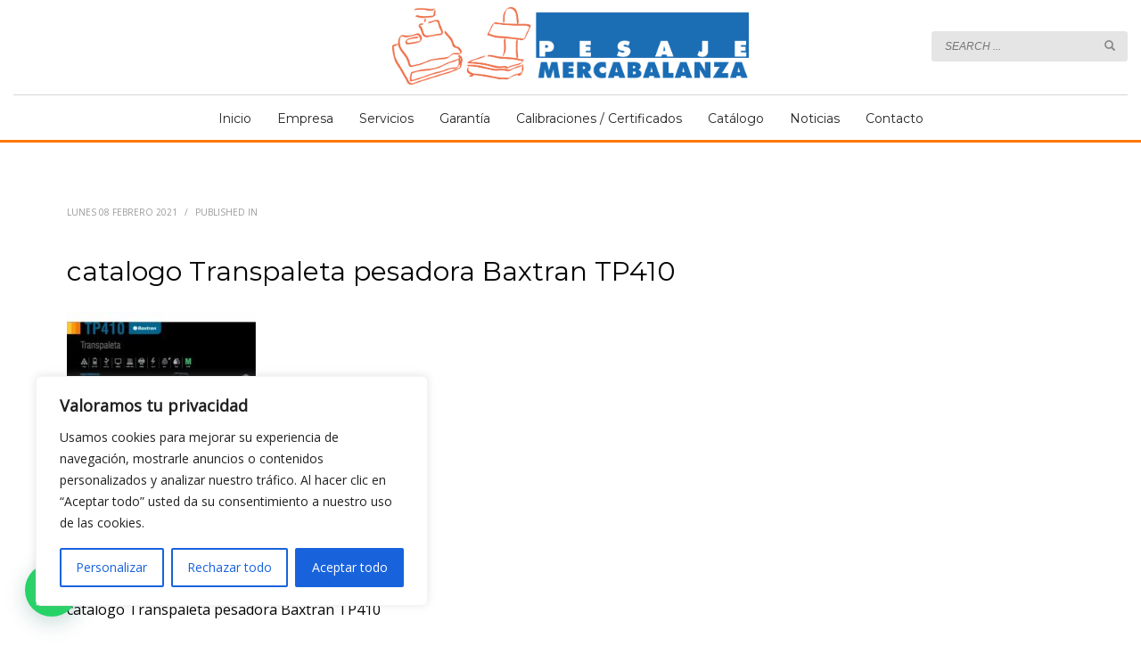

--- FILE ---
content_type: text/javascript
request_url: https://mercabalanza.es/wp-content/themes/kallyas/framework/zion-builder/dist/znpb_frontend.js
body_size: 96148
content:
(function() {
  "use strict";
  /*! modernizr 3.3.1 (Custom Build) | MIT *
   * https://modernizr.com/download/?-backgroundcliptext-csspointerevents-flexbox-objectfit-touchevents-video-setclasses !*/
  !function(e, n, t) {
    function o(e2, n2) {
      return typeof e2 === n2;
    }
    function r() {
      var e2, n2, t2, r2, s2, i2, a2;
      for (var l2 in x) if (x.hasOwnProperty(l2)) {
        if (e2 = [], n2 = x[l2], n2.name && (e2.push(n2.name.toLowerCase()), n2.options && n2.options.aliases && n2.options.aliases.length)) for (t2 = 0; t2 < n2.options.aliases.length; t2++) e2.push(n2.options.aliases[t2].toLowerCase());
        for (r2 = o(n2.fn, "function") ? n2.fn() : n2.fn, s2 = 0; s2 < e2.length; s2++) i2 = e2[s2], a2 = i2.split("."), 1 === a2.length ? Modernizr2[a2[0]] = r2 : (!Modernizr2[a2[0]] || Modernizr2[a2[0]] instanceof Boolean || (Modernizr2[a2[0]] = new Boolean(Modernizr2[a2[0]])), Modernizr2[a2[0]][a2[1]] = r2), g.push((r2 ? "" : "no-") + a2.join("-"));
      }
    }
    function s(e2) {
      var n2 = b.className, t2 = Modernizr2._config.classPrefix || "";
      if (w && (n2 = n2.baseVal), Modernizr2._config.enableJSClass) {
        var o2 = new RegExp("(^|\\s)" + t2 + "no-js(\\s|$)");
        n2 = n2.replace(o2, "$1" + t2 + "js$2");
      }
      Modernizr2._config.enableClasses && (n2 += " " + t2 + e2.join(" " + t2), w ? b.className.baseVal = n2 : b.className = n2);
    }
    function i() {
      return "function" != typeof n.createElement ? n.createElement(arguments[0]) : w ? n.createElementNS.call(n, "http://www.w3.org/2000/svg", arguments[0]) : n.createElement.apply(n, arguments);
    }
    function a(e2) {
      return e2.replace(/([a-z])-([a-z])/g, function(e3, n2, t2) {
        return n2 + t2.toUpperCase();
      }).replace(/^-/, "");
    }
    function l() {
      var e2 = n.body;
      return e2 || (e2 = i(w ? "svg" : "body"), e2.fake = true), e2;
    }
    function f(e2, t2, o2, r2) {
      var s2, a2, f2, u2, c2 = "modernizr", p2 = i("div"), d2 = l();
      if (parseInt(o2, 10)) for (; o2--; ) f2 = i("div"), f2.id = r2 ? r2[o2] : c2 + (o2 + 1), p2.appendChild(f2);
      return s2 = i("style"), s2.type = "text/css", s2.id = "s" + c2, (d2.fake ? d2 : p2).appendChild(s2), d2.appendChild(p2), s2.styleSheet ? s2.styleSheet.cssText = e2 : s2.appendChild(n.createTextNode(e2)), p2.id = c2, d2.fake && (d2.style.background = "", d2.style.overflow = "hidden", u2 = b.style.overflow, b.style.overflow = "hidden", b.appendChild(d2)), a2 = t2(p2, e2), d2.fake ? (d2.parentNode.removeChild(d2), b.style.overflow = u2, b.offsetHeight) : p2.parentNode.removeChild(p2), !!a2;
    }
    function u(e2, n2) {
      return !!~("" + e2).indexOf(n2);
    }
    function c(e2, n2) {
      return function() {
        return e2.apply(n2, arguments);
      };
    }
    function p(e2, n2, t2) {
      var r2;
      for (var s2 in e2) if (e2[s2] in n2) return t2 === false ? e2[s2] : (r2 = n2[e2[s2]], o(r2, "function") ? c(r2, t2 || n2) : r2);
      return false;
    }
    function d(e2) {
      return e2.replace(/([A-Z])/g, function(e3, n2) {
        return "-" + n2.toLowerCase();
      }).replace(/^ms-/, "-ms-");
    }
    function v(n2, o2) {
      var r2 = n2.length;
      if ("CSS" in e && "supports" in e.CSS) {
        for (; r2--; ) if (e.CSS.supports(d(n2[r2]), o2)) return true;
        return false;
      }
      if ("CSSSupportsRule" in e) {
        for (var s2 = []; r2--; ) s2.push("(" + d(n2[r2]) + ":" + o2 + ")");
        return s2 = s2.join(" or "), f("@supports (" + s2 + ") { #modernizr { position: absolute; } }", function(e2) {
          return "absolute" == getComputedStyle(e2, null).position;
        });
      }
      return t;
    }
    function m(e2, n2, r2, s2) {
      function l2() {
        c2 && (delete k.style, delete k.modElem);
      }
      if (s2 = o(s2, "undefined") ? false : s2, !o(r2, "undefined")) {
        var f2 = v(e2, r2);
        if (!o(f2, "undefined")) return f2;
      }
      for (var c2, p2, d2, m2, y2, h2 = ["modernizr", "tspan", "samp"]; !k.style && h2.length; ) c2 = true, k.modElem = i(h2.shift()), k.style = k.modElem.style;
      for (d2 = e2.length, p2 = 0; d2 > p2; p2++) if (m2 = e2[p2], y2 = k.style[m2], u(m2, "-") && (m2 = a(m2)), k.style[m2] !== t) {
        if (s2 || o(r2, "undefined")) return l2(), "pfx" == n2 ? m2 : true;
        try {
          k.style[m2] = r2;
        } catch (g2) {
        }
        if (k.style[m2] != y2) return l2(), "pfx" == n2 ? m2 : true;
      }
      return l2(), false;
    }
    function y(e2, n2, t2, r2, s2) {
      var i2 = e2.charAt(0).toUpperCase() + e2.slice(1), a2 = (e2 + " " + P.join(i2 + " ") + i2).split(" ");
      return o(n2, "string") || o(n2, "undefined") ? m(a2, n2, r2, s2) : (a2 = (e2 + " " + j.join(i2 + " ") + i2).split(" "), p(a2, n2, t2));
    }
    function h(e2, n2, o2) {
      return y(e2, t, t, n2, o2);
    }
    var g = [], x = [], C = { _version: "3.3.1", _config: { classPrefix: "", enableClasses: true, enableJSClass: true, usePrefixes: true }, _q: [], on: function(e2, n2) {
      var t2 = this;
      setTimeout(function() {
        n2(t2[e2]);
      }, 0);
    }, addTest: function(e2, n2, t2) {
      x.push({ name: e2, fn: n2, options: t2 });
    }, addAsyncTest: function(e2) {
      x.push({ name: null, fn: e2 });
    } }, Modernizr2 = function() {
    };
    Modernizr2.prototype = C, Modernizr2 = new Modernizr2();
    var b = n.documentElement, w = "svg" === b.nodeName.toLowerCase(), T = C._config.usePrefixes ? " -webkit- -moz- -o- -ms- ".split(" ") : ["", ""];
    C._prefixes = T, Modernizr2.addTest("video", function() {
      var e2 = i("video"), n2 = false;
      try {
        (n2 = !!e2.canPlayType) && (n2 = new Boolean(n2), n2.ogg = e2.canPlayType('video/ogg; codecs="theora"').replace(/^no$/, ""), n2.h264 = e2.canPlayType('video/mp4; codecs="avc1.42E01E"').replace(/^no$/, ""), n2.webm = e2.canPlayType('video/webm; codecs="vp8, vorbis"').replace(/^no$/, ""), n2.vp9 = e2.canPlayType('video/webm; codecs="vp9"').replace(/^no$/, ""), n2.hls = e2.canPlayType('application/x-mpegURL; codecs="avc1.42E01E"').replace(/^no$/, ""));
      } catch (t2) {
      }
      return n2;
    }), Modernizr2.addTest("csspointerevents", function() {
      var e2 = i("a").style;
      return e2.cssText = "pointer-events:auto", "auto" === e2.pointerEvents;
    });
    var _ = C.testStyles = f;
    Modernizr2.addTest("touchevents", function() {
      var t2;
      if ("ontouchstart" in e || e.DocumentTouch && n instanceof DocumentTouch) t2 = true;
      else {
        var o2 = ["@media (", T.join("touch-enabled),("), "heartz", ")", "{#modernizr{top:9px;position:absolute}}"].join("");
        _(o2, function(e2) {
          t2 = 9 === e2.offsetTop;
        });
      }
      return t2;
    });
    var S = "Moz O ms Webkit", P = C._config.usePrefixes ? S.split(" ") : [];
    C._cssomPrefixes = P;
    var E = function(n2) {
      var o2, r2 = T.length, s2 = e.CSSRule;
      if ("undefined" == typeof s2) return t;
      if (!n2) return false;
      if (n2 = n2.replace(/^@/, ""), o2 = n2.replace(/-/g, "_").toUpperCase() + "_RULE", o2 in s2) return "@" + n2;
      for (var i2 = 0; r2 > i2; i2++) {
        var a2 = T[i2], l2 = a2.toUpperCase() + "_" + o2;
        if (l2 in s2) return "@-" + a2.toLowerCase() + "-" + n2;
      }
      return false;
    };
    C.atRule = E;
    var j = C._config.usePrefixes ? S.toLowerCase().split(" ") : [];
    C._domPrefixes = j;
    var z = { elem: i("modernizr") };
    Modernizr2._q.push(function() {
      delete z.elem;
    });
    var k = { style: z.elem.style };
    Modernizr2._q.unshift(function() {
      delete k.style;
    }), C.testAllProps = y, C.testAllProps = h, Modernizr2.addTest("flexbox", h("flexBasis", "1px", true));
    var N = C.prefixed = function(e2, n2, t2) {
      return 0 === e2.indexOf("@") ? E(e2) : (-1 != e2.indexOf("-") && (e2 = a(e2)), n2 ? y(e2, n2, t2) : y(e2, "pfx"));
    };
    Modernizr2.addTest("objectfit", !!N("objectFit"), { aliases: ["object-fit"] }), Modernizr2.addTest("backgroundcliptext", function() {
      return h("backgroundClip", "text");
    }), r(), s(g), delete C.addTest, delete C.addAsyncTest;
    for (var L = 0; L < Modernizr2._q.length; L++) Modernizr2._q[L]();
    e.Modernizr = Modernizr2;
  }(window, document);
  /*!
   * Bootstrap v3.3.7 (http://getbootstrap.com)
   * Copyright 2011-2017 Twitter, Inc.
   * Licensed under MIT (https://github.com/twbs/bootstrap/blob/master/LICENSE)
   */
  /*!
   * Generated using the Bootstrap Customizer (http://getbootstrap.com/customize/?id=1f5abcbc13a31592a88f68a5da3768af)
   * Config saved to config.json and https://gist.github.com/1f5abcbc13a31592a88f68a5da3768af
   */
  if (typeof jQuery === "undefined") {
    throw new Error("Bootstrap's JavaScript requires jQuery");
  }
  +function($) {
    var version = $.fn.jquery.split(" ")[0].split(".");
    if (version[0] < 2 && version[1] < 9 || version[0] == 1 && version[1] == 9 && version[2] < 1 || version[0] > 3) {
      throw new Error("Bootstrap's JavaScript requires jQuery version 1.9.1 or higher, but lower than version 4");
    }
  }(jQuery);
  +function($) {
    var dismiss = '[data-dismiss="alert"]';
    var Alert = function(el) {
      $(el).on("click", dismiss, this.close);
    };
    Alert.VERSION = "3.3.7";
    Alert.TRANSITION_DURATION = 150;
    Alert.prototype.close = function(e) {
      var $this = $(this);
      var selector = $this.attr("data-target");
      if (!selector) {
        selector = $this.attr("href");
        selector = selector && selector.replace(/.*(?=#[^\s]*$)/, "");
      }
      var $parent = $(selector === "#" ? [] : selector);
      if (e) e.preventDefault();
      if (!$parent.length) {
        $parent = $this.closest(".alert");
      }
      $parent.trigger(e = $.Event("close.bs.alert"));
      if (e.isDefaultPrevented()) return;
      $parent.removeClass("in");
      function removeElement() {
        $parent.detach().trigger("closed.bs.alert").remove();
      }
      $.support.transition && $parent.hasClass("fade") ? $parent.one("bsTransitionEnd", removeElement).emulateTransitionEnd(Alert.TRANSITION_DURATION) : removeElement();
    };
    function Plugin(option) {
      return this.each(function() {
        var $this = $(this);
        var data = $this.data("bs.alert");
        if (!data) $this.data("bs.alert", data = new Alert(this));
        if (typeof option == "string") data[option].call($this);
      });
    }
    var old = $.fn.alert;
    $.fn.alert = Plugin;
    $.fn.alert.Constructor = Alert;
    $.fn.alert.noConflict = function() {
      $.fn.alert = old;
      return this;
    };
    $(document).on("click.bs.alert.data-api", dismiss, Alert.prototype.close);
  }(jQuery);
  +function($) {
    var Button = function(element, options) {
      this.$element = $(element);
      this.options = $.extend({}, Button.DEFAULTS, options);
      this.isLoading = false;
    };
    Button.VERSION = "3.3.7";
    Button.DEFAULTS = {
      loadingText: "loading..."
    };
    Button.prototype.setState = function(state) {
      var d = "disabled";
      var $el = this.$element;
      var val = $el.is("input") ? "val" : "html";
      var data = $el.data();
      state += "Text";
      if (data.resetText == null) $el.data("resetText", $el[val]());
      setTimeout($.proxy(function() {
        $el[val](data[state] == null ? this.options[state] : data[state]);
        if (state == "loadingText") {
          this.isLoading = true;
          $el.addClass(d).attr(d, d).prop(d, true);
        } else if (this.isLoading) {
          this.isLoading = false;
          $el.removeClass(d).removeAttr(d).prop(d, false);
        }
      }, this), 0);
    };
    Button.prototype.toggle = function() {
      var changed = true;
      var $parent = this.$element.closest('[data-toggle="buttons"]');
      if ($parent.length) {
        var $input = this.$element.find("input");
        if ($input.prop("type") == "radio") {
          if ($input.prop("checked")) changed = false;
          $parent.find(".active").removeClass("active");
          this.$element.addClass("active");
        } else if ($input.prop("type") == "checkbox") {
          if ($input.prop("checked") !== this.$element.hasClass("active")) changed = false;
          this.$element.toggleClass("active");
        }
        $input.prop("checked", this.$element.hasClass("active"));
        if (changed) $input.trigger("change");
      } else {
        this.$element.attr("aria-pressed", !this.$element.hasClass("active"));
        this.$element.toggleClass("active");
      }
    };
    function Plugin(option) {
      return this.each(function() {
        var $this = $(this);
        var data = $this.data("bs.button");
        var options = typeof option == "object" && option;
        if (!data) $this.data("bs.button", data = new Button(this, options));
        if (option == "toggle") data.toggle();
        else if (option) data.setState(option);
      });
    }
    var old = $.fn.button;
    $.fn.button = Plugin;
    $.fn.button.Constructor = Button;
    $.fn.button.noConflict = function() {
      $.fn.button = old;
      return this;
    };
    $(document).on("click.bs.button.data-api", '[data-toggle^="button"]', function(e) {
      var $btn = $(e.target).closest(".btn");
      Plugin.call($btn, "toggle");
      if (!$(e.target).is('input[type="radio"], input[type="checkbox"]')) {
        e.preventDefault();
        if ($btn.is("input,button")) $btn.trigger("focus");
        else $btn.find("input:visible,button:visible").first().trigger("focus");
      }
    }).on("focus.bs.button.data-api blur.bs.button.data-api", '[data-toggle^="button"]', function(e) {
      $(e.target).closest(".btn").toggleClass("focus", /^focus(in)?$/.test(e.type));
    });
  }(jQuery);
  +function($) {
    var backdrop = ".dropdown-backdrop";
    var toggle = '[data-toggle="dropdown"]';
    var Dropdown = function(element) {
      $(element).on("click.bs.dropdown", this.toggle);
    };
    Dropdown.VERSION = "3.3.7";
    function getParent($this) {
      var selector = $this.attr("data-target");
      if (!selector) {
        selector = $this.attr("href");
        selector = selector && /#[A-Za-z]/.test(selector) && selector.replace(/.*(?=#[^\s]*$)/, "");
      }
      var $parent = selector && $(selector);
      return $parent && $parent.length ? $parent : $this.parent();
    }
    function clearMenus(e) {
      if (e && e.which === 3) return;
      $(backdrop).remove();
      $(toggle).each(function() {
        var $this = $(this);
        var $parent = getParent($this);
        var relatedTarget = { relatedTarget: this };
        if (!$parent.hasClass("open")) return;
        if (e && e.type == "click" && /input|textarea/i.test(e.target.tagName) && $.contains($parent[0], e.target)) return;
        $parent.trigger(e = $.Event("hide.bs.dropdown", relatedTarget));
        if (e.isDefaultPrevented()) return;
        $this.attr("aria-expanded", "false");
        $parent.removeClass("open").trigger($.Event("hidden.bs.dropdown", relatedTarget));
      });
    }
    Dropdown.prototype.toggle = function(e) {
      var $this = $(this);
      if ($this.is(".disabled, :disabled")) return;
      var $parent = getParent($this);
      var isActive = $parent.hasClass("open");
      clearMenus();
      if (!isActive) {
        if ("ontouchstart" in document.documentElement && !$parent.closest(".navbar-nav").length) {
          $(document.createElement("div")).addClass("dropdown-backdrop").insertAfter($(this)).on("click", clearMenus);
        }
        var relatedTarget = { relatedTarget: this };
        $parent.trigger(e = $.Event("show.bs.dropdown", relatedTarget));
        if (e.isDefaultPrevented()) return;
        $this.trigger("focus").attr("aria-expanded", "true");
        $parent.toggleClass("open").trigger($.Event("shown.bs.dropdown", relatedTarget));
      }
      return false;
    };
    Dropdown.prototype.keydown = function(e) {
      if (!/(38|40|27|32)/.test(e.which) || /input|textarea/i.test(e.target.tagName)) return;
      var $this = $(this);
      e.preventDefault();
      e.stopPropagation();
      if ($this.is(".disabled, :disabled")) return;
      var $parent = getParent($this);
      var isActive = $parent.hasClass("open");
      if (!isActive && e.which != 27 || isActive && e.which == 27) {
        if (e.which == 27) $parent.find(toggle).trigger("focus");
        return $this.trigger("click");
      }
      var desc = " li:not(.disabled):visible a";
      var $items = $parent.find(".dropdown-menu" + desc);
      if (!$items.length) return;
      var index = $items.index(e.target);
      if (e.which == 38 && index > 0) index--;
      if (e.which == 40 && index < $items.length - 1) index++;
      if (!~index) index = 0;
      $items.eq(index).trigger("focus");
    };
    function Plugin(option) {
      return this.each(function() {
        var $this = $(this);
        var data = $this.data("bs.dropdown");
        if (!data) $this.data("bs.dropdown", data = new Dropdown(this));
        if (typeof option == "string") data[option].call($this);
      });
    }
    var old = $.fn.dropdown;
    $.fn.dropdown = Plugin;
    $.fn.dropdown.Constructor = Dropdown;
    $.fn.dropdown.noConflict = function() {
      $.fn.dropdown = old;
      return this;
    };
    $(document).on("click.bs.dropdown.data-api", clearMenus).on("click.bs.dropdown.data-api", ".dropdown form", function(e) {
      e.stopPropagation();
    }).on("click.bs.dropdown.data-api", toggle, Dropdown.prototype.toggle).on("keydown.bs.dropdown.data-api", toggle, Dropdown.prototype.keydown).on("keydown.bs.dropdown.data-api", ".dropdown-menu", Dropdown.prototype.keydown);
  }(jQuery);
  +function($) {
    var Tooltip = function(element, options) {
      this.type = null;
      this.options = null;
      this.enabled = null;
      this.timeout = null;
      this.hoverState = null;
      this.$element = null;
      this.inState = null;
      this.init("tooltip", element, options);
    };
    Tooltip.VERSION = "3.3.7";
    Tooltip.TRANSITION_DURATION = 150;
    Tooltip.DEFAULTS = {
      animation: true,
      placement: "top",
      selector: false,
      template: '<div class="tooltip" role="tooltip"><div class="tooltip-arrow"></div><div class="tooltip-inner"></div></div>',
      trigger: "hover focus",
      title: "",
      delay: 0,
      html: false,
      container: false,
      viewport: {
        selector: "body",
        padding: 0
      }
    };
    Tooltip.prototype.init = function(type, element, options) {
      this.enabled = true;
      this.type = type;
      this.$element = $(element);
      this.options = this.getOptions(options);
      this.$viewport = this.options.viewport && $($.isFunction(this.options.viewport) ? this.options.viewport.call(this, this.$element) : this.options.viewport.selector || this.options.viewport);
      this.inState = { click: false, hover: false, focus: false };
      if (this.$element[0] instanceof document.constructor && !this.options.selector) {
        throw new Error("`selector` option must be specified when initializing " + this.type + " on the window.document object!");
      }
      var triggers = this.options.trigger.split(" ");
      for (var i = triggers.length; i--; ) {
        var trigger = triggers[i];
        if (trigger == "click") {
          this.$element.on("click." + this.type, this.options.selector, $.proxy(this.toggle, this));
        } else if (trigger != "manual") {
          var eventIn = trigger == "hover" ? "mouseenter" : "focusin";
          var eventOut = trigger == "hover" ? "mouseleave" : "focusout";
          this.$element.on(eventIn + "." + this.type, this.options.selector, $.proxy(this.enter, this));
          this.$element.on(eventOut + "." + this.type, this.options.selector, $.proxy(this.leave, this));
        }
      }
      this.options.selector ? this._options = $.extend({}, this.options, { trigger: "manual", selector: "" }) : this.fixTitle();
    };
    Tooltip.prototype.getDefaults = function() {
      return Tooltip.DEFAULTS;
    };
    Tooltip.prototype.getOptions = function(options) {
      options = $.extend({}, this.getDefaults(), this.$element.data(), options);
      if (options.delay && typeof options.delay == "number") {
        options.delay = {
          show: options.delay,
          hide: options.delay
        };
      }
      return options;
    };
    Tooltip.prototype.getDelegateOptions = function() {
      var options = {};
      var defaults = this.getDefaults();
      this._options && $.each(this._options, function(key, value) {
        if (defaults[key] != value) options[key] = value;
      });
      return options;
    };
    Tooltip.prototype.enter = function(obj) {
      var self2 = obj instanceof this.constructor ? obj : $(obj.currentTarget).data("bs." + this.type);
      if (!self2) {
        self2 = new this.constructor(obj.currentTarget, this.getDelegateOptions());
        $(obj.currentTarget).data("bs." + this.type, self2);
      }
      if (obj instanceof $.Event) {
        self2.inState[obj.type == "focusin" ? "focus" : "hover"] = true;
      }
      if (self2.tip().hasClass("in") || self2.hoverState == "in") {
        self2.hoverState = "in";
        return;
      }
      clearTimeout(self2.timeout);
      self2.hoverState = "in";
      if (!self2.options.delay || !self2.options.delay.show) return self2.show();
      self2.timeout = setTimeout(function() {
        if (self2.hoverState == "in") self2.show();
      }, self2.options.delay.show);
    };
    Tooltip.prototype.isInStateTrue = function() {
      for (var key in this.inState) {
        if (this.inState[key]) return true;
      }
      return false;
    };
    Tooltip.prototype.leave = function(obj) {
      var self2 = obj instanceof this.constructor ? obj : $(obj.currentTarget).data("bs." + this.type);
      if (!self2) {
        self2 = new this.constructor(obj.currentTarget, this.getDelegateOptions());
        $(obj.currentTarget).data("bs." + this.type, self2);
      }
      if (obj instanceof $.Event) {
        self2.inState[obj.type == "focusout" ? "focus" : "hover"] = false;
      }
      if (self2.isInStateTrue()) return;
      clearTimeout(self2.timeout);
      self2.hoverState = "out";
      if (!self2.options.delay || !self2.options.delay.hide) return self2.hide();
      self2.timeout = setTimeout(function() {
        if (self2.hoverState == "out") self2.hide();
      }, self2.options.delay.hide);
    };
    Tooltip.prototype.show = function() {
      var e = $.Event("show.bs." + this.type);
      if (this.hasContent() && this.enabled) {
        this.$element.trigger(e);
        var inDom = $.contains(this.$element[0].ownerDocument.documentElement, this.$element[0]);
        if (e.isDefaultPrevented() || !inDom) return;
        var that = this;
        var $tip = this.tip();
        var tipId = this.getUID(this.type);
        this.setContent();
        $tip.attr("id", tipId);
        this.$element.attr("aria-describedby", tipId);
        if (this.options.animation) $tip.addClass("fade");
        var placement = typeof this.options.placement == "function" ? this.options.placement.call(this, $tip[0], this.$element[0]) : this.options.placement;
        var autoToken = /\s?auto?\s?/i;
        var autoPlace = autoToken.test(placement);
        if (autoPlace) placement = placement.replace(autoToken, "") || "top";
        $tip.detach().css({ top: 0, left: 0, display: "block" }).addClass(placement).data("bs." + this.type, this);
        this.options.container ? $tip.appendTo(this.options.container) : $tip.insertAfter(this.$element);
        this.$element.trigger("inserted.bs." + this.type);
        var pos = this.getPosition();
        var actualWidth = $tip[0].offsetWidth;
        var actualHeight = $tip[0].offsetHeight;
        if (autoPlace) {
          var orgPlacement = placement;
          var viewportDim = this.getPosition(this.$viewport);
          placement = placement == "bottom" && pos.bottom + actualHeight > viewportDim.bottom ? "top" : placement == "top" && pos.top - actualHeight < viewportDim.top ? "bottom" : placement == "right" && pos.right + actualWidth > viewportDim.width ? "left" : placement == "left" && pos.left - actualWidth < viewportDim.left ? "right" : placement;
          $tip.removeClass(orgPlacement).addClass(placement);
        }
        var calculatedOffset = this.getCalculatedOffset(placement, pos, actualWidth, actualHeight);
        this.applyPlacement(calculatedOffset, placement);
        var complete = function() {
          var prevHoverState = that.hoverState;
          that.$element.trigger("shown.bs." + that.type);
          that.hoverState = null;
          if (prevHoverState == "out") that.leave(that);
        };
        $.support.transition && this.$tip.hasClass("fade") ? $tip.one("bsTransitionEnd", complete).emulateTransitionEnd(Tooltip.TRANSITION_DURATION) : complete();
      }
    };
    Tooltip.prototype.applyPlacement = function(offset, placement) {
      var $tip = this.tip();
      var width = $tip[0].offsetWidth;
      var height = $tip[0].offsetHeight;
      var marginTop = parseInt($tip.css("margin-top"), 10);
      var marginLeft = parseInt($tip.css("margin-left"), 10);
      if (isNaN(marginTop)) marginTop = 0;
      if (isNaN(marginLeft)) marginLeft = 0;
      offset.top += marginTop;
      offset.left += marginLeft;
      $.offset.setOffset($tip[0], $.extend({
        using: function(props) {
          $tip.css({
            top: Math.round(props.top),
            left: Math.round(props.left)
          });
        }
      }, offset), 0);
      $tip.addClass("in");
      var actualWidth = $tip[0].offsetWidth;
      var actualHeight = $tip[0].offsetHeight;
      if (placement == "top" && actualHeight != height) {
        offset.top = offset.top + height - actualHeight;
      }
      var delta = this.getViewportAdjustedDelta(placement, offset, actualWidth, actualHeight);
      if (delta.left) offset.left += delta.left;
      else offset.top += delta.top;
      var isVertical = /top|bottom/.test(placement);
      var arrowDelta = isVertical ? delta.left * 2 - width + actualWidth : delta.top * 2 - height + actualHeight;
      var arrowOffsetPosition = isVertical ? "offsetWidth" : "offsetHeight";
      $tip.offset(offset);
      this.replaceArrow(arrowDelta, $tip[0][arrowOffsetPosition], isVertical);
    };
    Tooltip.prototype.replaceArrow = function(delta, dimension, isVertical) {
      this.arrow().css(isVertical ? "left" : "top", 50 * (1 - delta / dimension) + "%").css(isVertical ? "top" : "left", "");
    };
    Tooltip.prototype.setContent = function() {
      var $tip = this.tip();
      var title = this.getTitle();
      $tip.find(".tooltip-inner")[this.options.html ? "html" : "text"](title);
      $tip.removeClass("fade in top bottom left right");
    };
    Tooltip.prototype.hide = function(callback) {
      var that = this;
      var $tip = $(this.$tip);
      var e = $.Event("hide.bs." + this.type);
      function complete() {
        if (that.hoverState != "in") $tip.detach();
        if (that.$element) {
          that.$element.removeAttr("aria-describedby").trigger("hidden.bs." + that.type);
        }
        callback && callback();
      }
      this.$element.trigger(e);
      if (e.isDefaultPrevented()) return;
      $tip.removeClass("in");
      $.support.transition && $tip.hasClass("fade") ? $tip.one("bsTransitionEnd", complete).emulateTransitionEnd(Tooltip.TRANSITION_DURATION) : complete();
      this.hoverState = null;
      return this;
    };
    Tooltip.prototype.fixTitle = function() {
      var $e = this.$element;
      if ($e.attr("title") || typeof $e.attr("data-original-title") != "string") {
        $e.attr("data-original-title", $e.attr("title") || "").attr("title", "");
      }
    };
    Tooltip.prototype.hasContent = function() {
      return this.getTitle();
    };
    Tooltip.prototype.getPosition = function($element) {
      $element = $element || this.$element;
      var el = $element[0];
      var isBody = el.tagName == "BODY";
      var elRect = el.getBoundingClientRect();
      if (elRect.width == null) {
        elRect = $.extend({}, elRect, { width: elRect.right - elRect.left, height: elRect.bottom - elRect.top });
      }
      var isSvg = window.SVGElement && el instanceof window.SVGElement;
      var elOffset = isBody ? { top: 0, left: 0 } : isSvg ? null : $element.offset();
      var scroll = { scroll: isBody ? document.documentElement.scrollTop || document.body.scrollTop : $element.scrollTop() };
      var outerDims = isBody ? { width: $(window).width(), height: $(window).height() } : null;
      return $.extend({}, elRect, scroll, outerDims, elOffset);
    };
    Tooltip.prototype.getCalculatedOffset = function(placement, pos, actualWidth, actualHeight) {
      return placement == "bottom" ? { top: pos.top + pos.height, left: pos.left + pos.width / 2 - actualWidth / 2 } : placement == "top" ? { top: pos.top - actualHeight, left: pos.left + pos.width / 2 - actualWidth / 2 } : placement == "left" ? { top: pos.top + pos.height / 2 - actualHeight / 2, left: pos.left - actualWidth } : (
        /* placement == 'right' */
        { top: pos.top + pos.height / 2 - actualHeight / 2, left: pos.left + pos.width }
      );
    };
    Tooltip.prototype.getViewportAdjustedDelta = function(placement, pos, actualWidth, actualHeight) {
      var delta = { top: 0, left: 0 };
      if (!this.$viewport) return delta;
      var viewportPadding = this.options.viewport && this.options.viewport.padding || 0;
      var viewportDimensions = this.getPosition(this.$viewport);
      if (/right|left/.test(placement)) {
        var topEdgeOffset = pos.top - viewportPadding - viewportDimensions.scroll;
        var bottomEdgeOffset = pos.top + viewportPadding - viewportDimensions.scroll + actualHeight;
        if (topEdgeOffset < viewportDimensions.top) {
          delta.top = viewportDimensions.top - topEdgeOffset;
        } else if (bottomEdgeOffset > viewportDimensions.top + viewportDimensions.height) {
          delta.top = viewportDimensions.top + viewportDimensions.height - bottomEdgeOffset;
        }
      } else {
        var leftEdgeOffset = pos.left - viewportPadding;
        var rightEdgeOffset = pos.left + viewportPadding + actualWidth;
        if (leftEdgeOffset < viewportDimensions.left) {
          delta.left = viewportDimensions.left - leftEdgeOffset;
        } else if (rightEdgeOffset > viewportDimensions.right) {
          delta.left = viewportDimensions.left + viewportDimensions.width - rightEdgeOffset;
        }
      }
      return delta;
    };
    Tooltip.prototype.getTitle = function() {
      var title;
      var $e = this.$element;
      var o = this.options;
      title = $e.attr("data-original-title") || (typeof o.title == "function" ? o.title.call($e[0]) : o.title);
      return title;
    };
    Tooltip.prototype.getUID = function(prefix) {
      do
        prefix += ~~(Math.random() * 1e6);
      while (document.getElementById(prefix));
      return prefix;
    };
    Tooltip.prototype.tip = function() {
      if (!this.$tip) {
        this.$tip = $(this.options.template);
        if (this.$tip.length != 1) {
          throw new Error(this.type + " `template` option must consist of exactly 1 top-level element!");
        }
      }
      return this.$tip;
    };
    Tooltip.prototype.arrow = function() {
      return this.$arrow = this.$arrow || this.tip().find(".tooltip-arrow");
    };
    Tooltip.prototype.enable = function() {
      this.enabled = true;
    };
    Tooltip.prototype.disable = function() {
      this.enabled = false;
    };
    Tooltip.prototype.toggleEnabled = function() {
      this.enabled = !this.enabled;
    };
    Tooltip.prototype.toggle = function(e) {
      var self2 = this;
      if (e) {
        self2 = $(e.currentTarget).data("bs." + this.type);
        if (!self2) {
          self2 = new this.constructor(e.currentTarget, this.getDelegateOptions());
          $(e.currentTarget).data("bs." + this.type, self2);
        }
      }
      if (e) {
        self2.inState.click = !self2.inState.click;
        if (self2.isInStateTrue()) self2.enter(self2);
        else self2.leave(self2);
      } else {
        self2.tip().hasClass("in") ? self2.leave(self2) : self2.enter(self2);
      }
    };
    Tooltip.prototype.destroy = function() {
      var that = this;
      clearTimeout(this.timeout);
      this.hide(function() {
        that.$element.off("." + that.type).removeData("bs." + that.type);
        if (that.$tip) {
          that.$tip.detach();
        }
        that.$tip = null;
        that.$arrow = null;
        that.$viewport = null;
        that.$element = null;
      });
    };
    function Plugin(option) {
      return this.each(function() {
        var $this = $(this);
        var data = $this.data("bs.tooltip");
        var options = typeof option == "object" && option;
        if (!data && /destroy|hide/.test(option)) return;
        if (!data) $this.data("bs.tooltip", data = new Tooltip(this, options));
        if (typeof option == "string") data[option]();
      });
    }
    var old = $.fn.tooltip;
    $.fn.tooltip = Plugin;
    $.fn.tooltip.Constructor = Tooltip;
    $.fn.tooltip.noConflict = function() {
      $.fn.tooltip = old;
      return this;
    };
  }(jQuery);
  +function($) {
    var Tab = function(element) {
      this.element = $(element);
    };
    Tab.VERSION = "3.3.7";
    Tab.TRANSITION_DURATION = 150;
    Tab.prototype.show = function() {
      var $this = this.element;
      var $ul = $this.closest("ul:not(.dropdown-menu)");
      var selector = $this.data("target");
      if (!selector) {
        selector = $this.attr("href");
        selector = selector && selector.replace(/.*(?=#[^\s]*$)/, "");
      }
      if ($this.parent("li").hasClass("active")) return;
      var $previous = $ul.find(".active:last a");
      var hideEvent = $.Event("hide.bs.tab", {
        relatedTarget: $this[0]
      });
      var showEvent = $.Event("show.bs.tab", {
        relatedTarget: $previous[0]
      });
      $previous.trigger(hideEvent);
      $this.trigger(showEvent);
      if (showEvent.isDefaultPrevented() || hideEvent.isDefaultPrevented()) return;
      var $target = $(selector);
      this.activate($this.closest("li"), $ul);
      this.activate($target, $target.parent(), function() {
        $previous.trigger({
          type: "hidden.bs.tab",
          relatedTarget: $this[0]
        });
        $this.trigger({
          type: "shown.bs.tab",
          relatedTarget: $previous[0]
        });
      });
    };
    Tab.prototype.activate = function(element, container, callback) {
      var $active = container.find("> .active");
      var transition = callback && $.support.transition && ($active.length && $active.hasClass("fade") || !!container.find("> .fade").length);
      function next() {
        $active.removeClass("active").find("> .dropdown-menu > .active").removeClass("active").end().find('[data-toggle="tab"]').attr("aria-expanded", false);
        element.addClass("active").find('[data-toggle="tab"]').attr("aria-expanded", true);
        if (transition) {
          element[0].offsetWidth;
          element.addClass("in");
        } else {
          element.removeClass("fade");
        }
        if (element.parent(".dropdown-menu").length) {
          element.closest("li.dropdown").addClass("active").end().find('[data-toggle="tab"]').attr("aria-expanded", true);
        }
        callback && callback();
      }
      $active.length && transition ? $active.one("bsTransitionEnd", next).emulateTransitionEnd(Tab.TRANSITION_DURATION) : next();
      $active.removeClass("in");
    };
    function Plugin(option) {
      return this.each(function() {
        var $this = $(this);
        var data = $this.data("bs.tab");
        if (!data) $this.data("bs.tab", data = new Tab(this));
        if (typeof option == "string") data[option]();
      });
    }
    var old = $.fn.tab;
    $.fn.tab = Plugin;
    $.fn.tab.Constructor = Tab;
    $.fn.tab.noConflict = function() {
      $.fn.tab = old;
      return this;
    };
    var clickHandler = function(e) {
      e.preventDefault();
      Plugin.call($(this), "show");
    };
    $(document).on("click.bs.tab.data-api", '[data-toggle="tab"]', clickHandler).on("click.bs.tab.data-api", '[data-toggle="pill"]', clickHandler);
  }(jQuery);
  +function($) {
    var Collapse = function(element, options) {
      this.$element = $(element);
      this.options = $.extend({}, Collapse.DEFAULTS, options);
      this.$trigger = $('[data-toggle="collapse"][href="#' + element.id + '"],[data-toggle="collapse"][data-target="#' + element.id + '"]');
      this.transitioning = null;
      if (this.options.parent) {
        this.$parent = this.getParent();
      } else {
        this.addAriaAndCollapsedClass(this.$element, this.$trigger);
      }
      if (this.options.toggle) this.toggle();
    };
    Collapse.VERSION = "3.3.7";
    Collapse.TRANSITION_DURATION = 350;
    Collapse.DEFAULTS = {
      toggle: true
    };
    Collapse.prototype.dimension = function() {
      var hasWidth = this.$element.hasClass("width");
      return hasWidth ? "width" : "height";
    };
    Collapse.prototype.show = function() {
      if (this.transitioning || this.$element.hasClass("in")) return;
      var activesData;
      var actives = this.$parent && this.$parent.children(".panel").children(".in, .collapsing");
      if (actives && actives.length) {
        activesData = actives.data("bs.collapse");
        if (activesData && activesData.transitioning) return;
      }
      var startEvent = $.Event("show.bs.collapse");
      this.$element.trigger(startEvent);
      if (startEvent.isDefaultPrevented()) return;
      if (actives && actives.length) {
        Plugin.call(actives, "hide");
        activesData || actives.data("bs.collapse", null);
      }
      var dimension = this.dimension();
      this.$element.removeClass("collapse").addClass("collapsing")[dimension](0).attr("aria-expanded", true);
      this.$trigger.removeClass("collapsed").attr("aria-expanded", true);
      this.transitioning = 1;
      var complete = function() {
        this.$element.removeClass("collapsing").addClass("collapse in")[dimension]("");
        this.transitioning = 0;
        this.$element.trigger("shown.bs.collapse");
      };
      if (!$.support.transition) return complete.call(this);
      var scrollSize = $.camelCase(["scroll", dimension].join("-"));
      this.$element.one("bsTransitionEnd", $.proxy(complete, this)).emulateTransitionEnd(Collapse.TRANSITION_DURATION)[dimension](this.$element[0][scrollSize]);
    };
    Collapse.prototype.hide = function() {
      if (this.transitioning || !this.$element.hasClass("in")) return;
      var startEvent = $.Event("hide.bs.collapse");
      this.$element.trigger(startEvent);
      if (startEvent.isDefaultPrevented()) return;
      var dimension = this.dimension();
      this.$element[dimension](this.$element[dimension]())[0].offsetHeight;
      this.$element.addClass("collapsing").removeClass("collapse in").attr("aria-expanded", false);
      this.$trigger.addClass("collapsed").attr("aria-expanded", false);
      this.transitioning = 1;
      var complete = function() {
        this.transitioning = 0;
        this.$element.removeClass("collapsing").addClass("collapse").trigger("hidden.bs.collapse");
      };
      if (!$.support.transition) return complete.call(this);
      this.$element[dimension](0).one("bsTransitionEnd", $.proxy(complete, this)).emulateTransitionEnd(Collapse.TRANSITION_DURATION);
    };
    Collapse.prototype.toggle = function() {
      this[this.$element.hasClass("in") ? "hide" : "show"]();
    };
    Collapse.prototype.getParent = function() {
      return $(this.options.parent).find('[data-toggle="collapse"][data-parent="' + this.options.parent + '"]').each($.proxy(function(i, element) {
        var $element = $(element);
        this.addAriaAndCollapsedClass(getTargetFromTrigger($element), $element);
      }, this)).end();
    };
    Collapse.prototype.addAriaAndCollapsedClass = function($element, $trigger) {
      var isOpen = $element.hasClass("in");
      $element.attr("aria-expanded", isOpen);
      $trigger.toggleClass("collapsed", !isOpen).attr("aria-expanded", isOpen);
    };
    function getTargetFromTrigger($trigger) {
      var href;
      var target = $trigger.attr("data-target") || (href = $trigger.attr("href")) && href.replace(/.*(?=#[^\s]+$)/, "");
      return $(target);
    }
    function Plugin(option) {
      return this.each(function() {
        var $this = $(this);
        var data = $this.data("bs.collapse");
        var options = $.extend({}, Collapse.DEFAULTS, $this.data(), typeof option == "object" && option);
        if (!data && options.toggle && /show|hide/.test(option)) options.toggle = false;
        if (!data) $this.data("bs.collapse", data = new Collapse(this, options));
        if (typeof option == "string") data[option]();
      });
    }
    var old = $.fn.collapse;
    $.fn.collapse = Plugin;
    $.fn.collapse.Constructor = Collapse;
    $.fn.collapse.noConflict = function() {
      $.fn.collapse = old;
      return this;
    };
    $(document).on("click.bs.collapse.data-api", '[data-toggle="collapse"]', function(e) {
      var $this = $(this);
      if (!$this.attr("data-target")) e.preventDefault();
      var $target = getTargetFromTrigger($this);
      var data = $target.data("bs.collapse");
      var option = data ? "toggle" : $this.data();
      Plugin.call($target, option);
    });
  }(jQuery);
  +function($) {
    function transitionEnd() {
      var el = document.createElement("bootstrap");
      var transEndEventNames = {
        WebkitTransition: "webkitTransitionEnd",
        MozTransition: "transitionend",
        OTransition: "oTransitionEnd otransitionend",
        transition: "transitionend"
      };
      for (var name in transEndEventNames) {
        if (el.style[name] !== void 0) {
          return { end: transEndEventNames[name] };
        }
      }
      return false;
    }
    $.fn.emulateTransitionEnd = function(duration) {
      var called = false;
      var $el = this;
      $(this).one("bsTransitionEnd", function() {
        called = true;
      });
      var callback = function() {
        if (!called) $($el).trigger($.support.transition.end);
      };
      setTimeout(callback, duration);
      return this;
    };
    $(function() {
      $.support.transition = transitionEnd();
      if (!$.support.transition) return;
      $.event.special.bsTransitionEnd = {
        bindType: $.support.transition.end,
        delegateType: $.support.transition.end,
        handle: function(e) {
          if ($(e.target).is(this)) return e.handleObj.handler.apply(this, arguments);
        }
      };
    });
  }(jQuery);
  (function() {
    if (jQuery == void 0) {
      console.log("Jquery not included!");
      return;
    }
    var $ = jQuery;
    function isIE_fun() {
      var myNav = navigator.userAgent.toLowerCase();
      return myNav.indexOf("msie") != -1 ? parseInt(myNav.split("msie")[1]) : false;
    }
    var isIE = isIE_fun();
    var players = 0;
    var youtube_api_state = 0;
    var vimeo_api_state = 0;
    jQuery.fn.extend({
      ensureLoad: function(handler) {
        return this.each(function() {
          if (this.complete || this.readyState === 4) {
            handler.call(this);
          } else if (this.readyState === "uninitialized" && this.src.indexOf("data:") === 0) {
            $(this).trigger("error");
            handler.call(this);
          } else {
            $(this).one("load", handler);
            if (isIE && this.src != void 0 && this.src.indexOf("?") == -1) {
              this.src = this.src + "?" + (/* @__PURE__ */ new Date()).getTime();
            }
          }
        });
      }
    });
    window.video_background = function($holder, in_parameters) {
      this.hidden = false;
      this.$holder = $holder;
      this.isVimeoPlaying = true;
      this.isVimeoMute = 1;
      this.id = "video_background_video_" + players;
      players++;
      this.parameters = {
        position: "absolute",
        "z-index": "-1",
        video_ratio: false,
        loop: true,
        autoplay: true,
        muted: false,
        mp4: false,
        webm: false,
        ogg: false,
        youtube: false,
        vimeo: false,
        controls: 1,
        controls_position: "bottom-right",
        priority: "html5",
        fallback_image: false,
        sizing: "fill",
        // fill || adjust
        start: 0,
        video_overlay: 0,
        mobile_play: "no",
        tranitionIn: true
      };
      $.each(
        in_parameters,
        $.proxy(function(index, obj) {
          this.parameters[index] = obj;
        }, this)
      );
      this.$video_holder = $(
        '<div id="' + this.id + '" class="evb-video-holder"></div>'
      ).appendTo($holder).css({
        "z-index": this.parameters["z-index"],
        position: this.parameters.position,
        top: 0,
        left: 0,
        right: 0,
        bottom: 0,
        overflow: "hidden"
      });
      this.ismobile = navigator.userAgent.match(
        /(iPad)|(iPhone)|(iPod)|(android)|(webOS)/i
      );
      this.decision = "image";
      var allow_mobile_videos = ZionBuilderFrontend.allow_video_on_mobile;
      if (!this.ismobile || allow_mobile_videos) {
        this.decision = this.parameters.priority;
        if (this.parameters.youtube !== false) {
          this.decision = "youtube";
        } else if (this.parameters.vimeo !== false) {
          this.decision = "vimeo";
        } else {
          this.decision = "html5";
        }
      }
      if (this.decision == "image") {
        this.make_image();
      } else if (this.decision == "youtube") {
        this.make_youtube();
      } else if (this.decision == "vimeo") {
        this.make_vimeo();
      } else {
        this.make_video();
      }
      return this;
    };
    window.video_background.prototype = {
      // Make html5 video
      make_video: function() {
        var parameters = (this.parameters.autoplay ? "autoplay " : "") + (this.parameters.loop ? 'loop onended="this.play()" ' : "");
        parameters += this.parameters.muted ? " muted " : "";
        var str = '<video width="100%" height="100%" ' + parameters + ">";
        if (this.parameters.mp4 !== false) {
          str += '<source src="' + this.parameters.mp4 + '" type="video/mp4"></source>';
        }
        if (this.parameters.webm !== false) {
          str += '<source src="' + this.parameters.webm + '" type="video/webm"></source>';
        }
        if (this.parameters.ogg !== false) {
          str += '<source src="' + this.parameters.ogg + '" type="video/ogg"></source>';
        }
        str += "</video>";
        this.$video = $(str).addClass("object-fit__cover");
        this.$video_holder.append(this.$video);
        this.video = this.$video.get(0);
        if (typeof Modernizr == "object" && !Modernizr.objectfit) {
          if (this.parameters.video_ratio !== false) {
            this.resize_timeout = false;
            $(window).resize(
              $.proxy(function() {
                clearTimeout(this.resize_timeout);
                this.resize_timeout = setTimeout(
                  $.proxy(this.video_resize, this),
                  10
                );
              }, this)
            );
            this.video_resize();
          }
        } else {
          this.$video.css({ width: "100%", height: "100%" });
        }
        this.$video_holder.closest(".zn-videoBg").addClass("is-loaded");
        if (this.parameters.muted) {
          this.mute();
        }
        if (this.parameters.controls) {
          this.make_controls();
        }
      },
      video_resize: function(self2) {
        this.$video = typeof self2 !== "undefined" && self2 === true ? this.$video.children("iframe") : this.$video;
        var w = this.$video_holder.width();
        var h = this.$video_holder.height();
        var new_width = w;
        var new_height = w / this.parameters.video_ratio;
        if (new_height < h) {
          new_height = h;
          new_width = h * this.parameters.video_ratio;
        }
        new_height = Math.ceil(new_height);
        new_width = Math.ceil(new_width);
        var top = Math.round(h / 2 - new_height / 2);
        var left = Math.round(w / 2 - new_width / 2);
        this.$video.attr("width", new_width);
        this.$video.attr("height", new_height);
        this.$video.css({
          position: "absolute",
          top: top + "px",
          left: left + "px"
        });
      },
      //Make youtube
      make_youtube: function() {
        var $html = $("html");
        var pars = {
          loop: this.parameters.loop ? 1 : 0,
          start: this.parameters.start,
          autoplay: this.parameters.autoplay ? 1 : 0,
          controls: 0,
          showinfo: 0,
          wmode: "transparent",
          iv_load_policy: 3,
          modestbranding: 1,
          rel: 0,
          mute: this.parameters.muted ? 1 : 0
        };
        if (this.parameters.loop) {
          pars["playlist"] = this.parameters.youtube;
        }
        this.$video = $(
          '<iframe id="' + this.id + '_yt" allowfullscreen="allowfullscreen" width="640" height="360" src="https://www.youtube.com/embed/' + this.parameters.youtube + "?enablejsapi=1&" + $.param(pars) + '" frameborder="0"></iframe>'
        ).appendTo(this.$video_holder).css({
          position: "absolute"
        });
        this.youtube_ready = false;
        if (youtube_api_state == 0) {
          var tag = document.createElement("script");
          tag.src = "https://www.youtube.com/iframe_api";
          var firstScriptTag = document.getElementsByTagName("script")[0];
          firstScriptTag.parentNode.insertBefore(tag, firstScriptTag);
          youtube_api_state = 1;
          window.onYouTubeIframeAPIReady = $.proxy(function() {
            $html.trigger("yt_loaded");
            this.build_youtube();
            youtube_api_state = 2;
          }, this);
        } else if (youtube_api_state == 1) {
          $html.bind("yt_loaded", $.proxy(this.build_youtube, this));
        } else if (youtube_api_state == 2) {
          this.build_youtube();
        }
      },
      build_youtube: function() {
        this.player = new YT.Player(this.id + "_yt", {
          height: "100%",
          width: "100%",
          videoId: this.parameters.youtube,
          events: {
            onReady: $.proxy(this.youtube_ready_fun, this)
          }
        });
      },
      youtube_ready_fun: function(event) {
        this.youtube_ready = true;
        this.$video = $("#" + this.id + "_yt");
        this.$video_holder.closest(".zn-videoBg").addClass("is-loaded");
        if (this.parameters.video_ratio !== false) {
          this.resize_timeout = false;
          $(window).resize(
            $.proxy(function() {
              clearTimeout(this.resize_timeout);
              this.resize_timeout = setTimeout(
                $.proxy(this.video_resize, this),
                10
              );
            }, this)
          );
          this.video_resize();
        }
        if (this.parameters.muted) {
          this.mute();
        }
        if (this.parameters.controls) {
          this.make_controls();
        }
      },
      //Make vimeo
      make_vimeo: function() {
        $("html");
        this.$video = $('<div id="' + this.id + '_vm"></div>').appendTo(this.$video_holder).css({
          position: "absolute",
          top: 0,
          left: 0,
          right: 0,
          bottom: 0
        });
        this.vimeo_ready = false;
        if (vimeo_api_state === 0) {
          $.getScript(
            "//player.vimeo.com/api/player.js",
            $.proxy(function() {
              this.build_vimeo();
              vimeo_api_state = 1;
            }, this)
          );
        } else if (vimeo_api_state == 1) {
          this.build_vimeo();
        }
      },
      build_vimeo: function() {
        console.log(this.parameters);
        var pars = {
          id: this.parameters.vimeo,
          loop: this.parameters.loop ? 1 : 0,
          autoplay: this.parameters.autoplay ? 1 : 0,
          muted: this.parameters.muted ? 1 : 0
        };
        this.player = new Vimeo.Player(this.id + "_vm", pars);
        var self2 = this;
        this.player.on("loaded", function() {
          self2.vimeo_ready_fun();
        });
        this.player.on("play", function() {
          self2.isVimeoPlaying = true;
        });
        this.player.on("pause", function() {
          self2.isVimeoPlaying = false;
        });
        this.player.getPaused().then(function(paused) {
          self2.isVimeoPlaying = !paused;
        });
        this.player.on("volumechange", function(e) {
          self2.isVimeoMute = e.volume === 0 ? true : false;
        });
      },
      vimeo_ready_fun: function(event) {
        this.vimeo_ready = true;
        this.$video = $("#" + this.id + "_vm");
        this.$video_holder.closest(".zn-videoBg").addClass("is-loaded");
        if (this.parameters.video_ratio !== false) {
          this.resize_timeout = false;
          $(window).resize(
            $.proxy(function() {
              clearTimeout(this.resize_timeout);
              this.resize_timeout = setTimeout(
                $.proxy(this.video_resize, this),
                10
              );
            }, this)
          );
          this.video_resize(true);
        }
        if (this.parameters.start) {
          this.player.setCurrentTime(this.parameters.start);
        }
        if (this.parameters.muted) {
          this.isVimeoMute = true;
          this.mute();
        }
        if (this.parameters.controls) {
          this.make_controls();
        }
      },
      make_controls: function() {
        var self2 = this, $controls;
        $controls = '<ul class="zn-videoBg-controls" data-position="' + this.parameters.controls_position + '">';
        $controls += '<li><a href="#" class="btn-toggleplay zn-videoBg-controls-toggleplay">';
        $controls += '<i class="kl-icon glyphicon glyphicon-play circled-icon ' + (!this.isPlaying() ? "paused" : "") + '"></i>';
        $controls += "</a></li>";
        $controls += '<li><a href="#" class="btn-audio zn-videoBg-controls-togglemute">';
        $controls += '<i class="kl-icon glyphicon glyphicon-volume-up circled-icon ci-xsmall ' + (this.parameters.muted ? "mute" : "") + '"></i>';
        $controls += "</a></li>";
        $controls += "</ul>";
        $($controls).appendTo(this.$video_holder);
        this.$video_holder.find(".btn-toggleplay").on("click", function(e) {
          e.preventDefault();
          self2.toggle_play();
          $(this).children("i").toggleClass("paused");
        });
        this.$video_holder.find(".btn-audio").on("click", function(e) {
          e.preventDefault();
          self2.toggle_mute();
          $(this).children("i").toggleClass("mute");
        });
      },
      // Make image
      make_image: function() {
        if (this.parameters.fallback_image === false || this.parameters.fallback_image == "") {
          return;
        }
        this.$img = $(
          '<img src="' + this.parameters.fallback_image + '" class="cover-fit-img" />'
        ).appendTo(this.$video_holder).css({
          position: "absolute"
        });
        if (typeof Modernizr == "object" && !Modernizr.objectfit) {
          this.$img.ensureLoad($.proxy(this.image_loaded, this));
        } else {
          this.$img.css({ width: "100%", height: "100%" });
        }
        this.$video_holder.closest(".zn-videoBg").addClass("is-loaded");
      },
      image_loaded: function() {
        this.original_width = this.$img.width();
        this.original_height = this.$img.height();
        this.resize_timeout = false;
        $(window).resize(
          $.proxy(function() {
            clearTimeout(this.resize_timeout);
            this.resize_timeout = setTimeout(
              $.proxy(this.image_resize, this),
              10
            );
          }, this)
        );
        this.image_resize();
      },
      image_resize: function() {
        var w = this.$video_holder.width();
        var h = this.$video_holder.height();
        var new_width = w;
        var new_height = this.original_height / (this.original_width / w);
        if (this.parameters.sizing == "adjust" && new_height > h || this.parameters.sizing == "fill" && new_height < h) {
          new_height = h;
          new_width = this.original_width / (this.original_height / h);
        }
        new_height = Math.ceil(new_height);
        new_width = Math.ceil(new_width);
        var top = Math.round(h / 2 - new_height / 2);
        var left = Math.round(w / 2 - new_width / 2);
        this.$img.css({
          width: new_width + "px",
          height: new_height + "px",
          top: top + "px",
          left: left + "px"
        });
      },
      // User Callable Functions
      funcIsVimeoPlaying: function(value) {
        this.isVimeoPlaying = value;
      },
      isPlaying: function() {
        if (this.decision == "html5") return !this.video.paused;
        else if (this.decision == "youtube" && this.youtube_ready)
          return this.player.getPlayerState() === 1;
        else if (this.decision == "vimeo" && this.vimeo_ready) {
          var self2 = this;
          this.player.getPaused().then(function(paused) {
            self2.funcIsVimeoPlaying(!paused);
          });
          return this.isVimeoPlaying;
        }
        return false;
      },
      // Play
      play: function() {
        if (this.decision == "html5") this.video.play();
        else if (this.decision == "youtube" && this.youtube_ready)
          this.player.playVideo();
        else if (this.decision == "vimeo" && this.vimeo_ready) this.player.play();
      },
      // Pause
      pause: function() {
        if (this.decision == "html5") this.video.pause();
        else if (this.decision == "youtube" && this.youtube_ready)
          this.player.pauseVideo();
        else if (this.decision == "vimeo" && this.vimeo_ready)
          this.player.pause();
      },
      // Toogle play
      toggle_play: function() {
        if (this.isPlaying()) {
          this.pause();
        } else this.play();
      },
      funcIsVimeoMute: function(value) {
        this.isVimeoMute = value;
      },
      // Is mute
      isMuted: function() {
        if (this.decision == "html5") return !this.video.volume;
        else if (this.decision == "youtube" && this.youtube_ready)
          return this.player.isMuted();
        else if (this.decision == "vimeo" && this.vimeo_ready) {
          var self2 = this;
          this.player.getVolume().then(function(volume) {
            self2.funcIsVimeoMute(volume === 0 ? true : false);
          });
          return this.isVimeoMute;
        }
        return false;
      },
      // Mute
      mute: function() {
        if (this.decision == "html5") this.video.volume = 0;
        else if (this.decision == "youtube" && this.youtube_ready)
          this.player.mute();
        else if (this.decision == "vimeo" && this.vimeo_ready) {
          this.player.setVolume(0);
        }
      },
      //Unmute
      unmute: function() {
        if (this.decision == "html5") this.video.volume = 1;
        else if (this.decision == "youtube" && this.youtube_ready)
          this.player.unMute();
        else if (this.decision == "vimeo" && this.vimeo_ready)
          this.player.setVolume(1);
      },
      //Toogle mute
      toggle_mute: function() {
        if (this.isMuted()) this.unmute();
        else this.mute();
      },
      //Hide
      hide: function() {
        this.pause();
        this.$video_holder.stop().fadeTo(700, 0);
        this.hidden = true;
      },
      //Show
      show: function() {
        this.play();
        this.$video_holder.stop().fadeTo(700, 1);
        this.hidden = false;
      },
      //Toogle Hidden
      toogle_hidden: function() {
        if (this.hidden) this.show();
        else this.hide();
      },
      //Rewind
      rewind: function() {
        if (this.decision == "html5") this.video.currentTime = 0;
        else if (this.decision == "youtube" && this.youtube_ready)
          this.player.seekTo(0);
        else if (this.decision == "vimeo" && this.vimeo_ready)
          this.player.setCurrentTime(0);
      }
    };
  })();
  var commonjsGlobal = typeof globalThis !== "undefined" ? globalThis : typeof window !== "undefined" ? window : typeof global !== "undefined" ? global : typeof self !== "undefined" ? self : {};
  function getDefaultExportFromCjs(x) {
    return x && x.__esModule && Object.prototype.hasOwnProperty.call(x, "default") ? x["default"] : x;
  }
  var rellax = { exports: {} };
  (function(module) {
    (function(root, factory) {
      if (module.exports) {
        module.exports = factory();
      } else {
        root.Rellax = factory();
      }
    })(typeof window !== "undefined" ? window : commonjsGlobal, function() {
      var Rellax2 = function(el, options) {
        var self2 = Object.create(Rellax2.prototype);
        var posY = 0;
        var screenY = 0;
        var posX = 0;
        var screenX = 0;
        var blocks = [];
        var pause = true;
        var loop = window.requestAnimationFrame || window.webkitRequestAnimationFrame || window.mozRequestAnimationFrame || window.msRequestAnimationFrame || window.oRequestAnimationFrame || function(callback) {
          return setTimeout(callback, 1e3 / 60);
        };
        var loopId = null;
        var supportsPassive = false;
        try {
          var opts = Object.defineProperty({}, "passive", {
            get: function() {
              supportsPassive = true;
            }
          });
          window.addEventListener("testPassive", null, opts);
          window.removeEventListener("testPassive", null, opts);
        } catch (e) {
        }
        var clearLoop = window.cancelAnimationFrame || window.mozCancelAnimationFrame || clearTimeout;
        var transformProp = window.transformProp || function() {
          var testEl = document.createElement("div");
          if (testEl.style.transform === null) {
            var vendors = ["Webkit", "Moz", "ms"];
            for (var vendor in vendors) {
              if (testEl.style[vendors[vendor] + "Transform"] !== void 0) {
                return vendors[vendor] + "Transform";
              }
            }
          }
          return "transform";
        }();
        self2.options = {
          speed: -2,
          verticalSpeed: null,
          horizontalSpeed: null,
          breakpoints: [576, 768, 1201],
          center: false,
          wrapper: null,
          relativeToWrapper: false,
          round: true,
          vertical: true,
          horizontal: false,
          verticalScrollAxis: "y",
          horizontalScrollAxis: "x",
          callback: function() {
          }
        };
        if (options) {
          Object.keys(options).forEach(function(key) {
            self2.options[key] = options[key];
          });
        }
        function validateCustomBreakpoints() {
          if (self2.options.breakpoints.length === 3 && Array.isArray(self2.options.breakpoints)) {
            var isAscending = true;
            var isNumerical = true;
            var lastVal;
            self2.options.breakpoints.forEach(function(i) {
              if (typeof i !== "number") isNumerical = false;
              if (lastVal !== null) {
                if (i < lastVal) isAscending = false;
              }
              lastVal = i;
            });
            if (isAscending && isNumerical) return;
          }
          self2.options.breakpoints = [576, 768, 1201];
          console.warn("Rellax: You must pass an array of 3 numbers in ascending order to the breakpoints option. Defaults reverted");
        }
        if (options && options.breakpoints) {
          validateCustomBreakpoints();
        }
        if (!el) {
          el = ".rellax";
        }
        var elements = typeof el === "string" ? document.querySelectorAll(el) : [el];
        if (elements.length > 0) {
          self2.elems = elements;
        } else {
          console.warn("Rellax: The elements you're trying to select don't exist.");
          return;
        }
        if (self2.options.wrapper) {
          if (!self2.options.wrapper.nodeType) {
            var wrapper = document.querySelector(self2.options.wrapper);
            if (wrapper) {
              self2.options.wrapper = wrapper;
            } else {
              console.warn("Rellax: The wrapper you're trying to use doesn't exist.");
              return;
            }
          }
        }
        var currentBreakpoint;
        var getCurrentBreakpoint = function(w) {
          var bp = self2.options.breakpoints;
          if (w < bp[0]) return "xs";
          if (w >= bp[0] && w < bp[1]) return "sm";
          if (w >= bp[1] && w < bp[2]) return "md";
          return "lg";
        };
        var cacheBlocks = function() {
          for (var i = 0; i < self2.elems.length; i++) {
            var block = createBlock(self2.elems[i]);
            blocks.push(block);
          }
        };
        var init = function() {
          for (var i = 0; i < blocks.length; i++) {
            self2.elems[i].style.cssText = blocks[i].style;
          }
          blocks = [];
          screenY = window.innerHeight;
          screenX = window.innerWidth;
          currentBreakpoint = getCurrentBreakpoint(screenX);
          setPosition();
          cacheBlocks();
          animate();
          if (pause) {
            window.addEventListener("resize", init);
            pause = false;
            update();
          }
        };
        var createBlock = function(el2) {
          var dataPercentage = el2.getAttribute("data-rellax-percentage");
          var dataSpeed = el2.getAttribute("data-rellax-speed");
          var dataXsSpeed = el2.getAttribute("data-rellax-xs-speed");
          var dataMobileSpeed = el2.getAttribute("data-rellax-mobile-speed");
          var dataTabletSpeed = el2.getAttribute("data-rellax-tablet-speed");
          var dataDesktopSpeed = el2.getAttribute("data-rellax-desktop-speed");
          var dataVerticalSpeed = el2.getAttribute("data-rellax-vertical-speed");
          var dataHorizontalSpeed = el2.getAttribute("data-rellax-horizontal-speed");
          var dataVericalScrollAxis = el2.getAttribute("data-rellax-vertical-scroll-axis");
          var dataHorizontalScrollAxis = el2.getAttribute("data-rellax-horizontal-scroll-axis");
          var dataZindex = el2.getAttribute("data-rellax-zindex") || 0;
          var dataMin = el2.getAttribute("data-rellax-min");
          var dataMax = el2.getAttribute("data-rellax-max");
          var dataMinX = el2.getAttribute("data-rellax-min-x");
          var dataMaxX = el2.getAttribute("data-rellax-max-x");
          var dataMinY = el2.getAttribute("data-rellax-min-y");
          var dataMaxY = el2.getAttribute("data-rellax-max-y");
          var mapBreakpoints;
          var breakpoints = true;
          if (!dataXsSpeed && !dataMobileSpeed && !dataTabletSpeed && !dataDesktopSpeed) {
            breakpoints = false;
          } else {
            mapBreakpoints = {
              "xs": dataXsSpeed,
              "sm": dataMobileSpeed,
              "md": dataTabletSpeed,
              "lg": dataDesktopSpeed
            };
          }
          var wrapperPosY = self2.options.wrapper ? self2.options.wrapper.scrollTop : window.pageYOffset || document.documentElement.scrollTop || document.body.scrollTop;
          if (self2.options.relativeToWrapper) {
            var scrollPosY = window.pageYOffset || document.documentElement.scrollTop || document.body.scrollTop;
            wrapperPosY = scrollPosY - self2.options.wrapper.offsetTop;
          }
          var posY2 = self2.options.vertical ? dataPercentage || self2.options.center ? wrapperPosY : 0 : 0;
          var posX2 = self2.options.horizontal ? dataPercentage || self2.options.center ? self2.options.wrapper ? self2.options.wrapper.scrollLeft : window.pageXOffset || document.documentElement.scrollLeft || document.body.scrollLeft : 0 : 0;
          var blockTop = posY2 + el2.getBoundingClientRect().top;
          var blockHeight = el2.clientHeight || el2.offsetHeight || el2.scrollHeight;
          var blockLeft = posX2 + el2.getBoundingClientRect().left;
          var blockWidth = el2.clientWidth || el2.offsetWidth || el2.scrollWidth;
          var percentageY = dataPercentage ? dataPercentage : (posY2 - blockTop + screenY) / (blockHeight + screenY);
          var percentageX = dataPercentage ? dataPercentage : (posX2 - blockLeft + screenX) / (blockWidth + screenX);
          if (self2.options.center) {
            percentageX = 0.5;
            percentageY = 0.5;
          }
          var speed = breakpoints && mapBreakpoints[currentBreakpoint] !== null ? Number(mapBreakpoints[currentBreakpoint]) : dataSpeed ? dataSpeed : self2.options.speed;
          var verticalSpeed = dataVerticalSpeed ? dataVerticalSpeed : self2.options.verticalSpeed;
          var horizontalSpeed = dataHorizontalSpeed ? dataHorizontalSpeed : self2.options.horizontalSpeed;
          var verticalScrollAxis = dataVericalScrollAxis ? dataVericalScrollAxis : self2.options.verticalScrollAxis;
          var horizontalScrollAxis = dataHorizontalScrollAxis ? dataHorizontalScrollAxis : self2.options.horizontalScrollAxis;
          var bases = updatePosition(percentageX, percentageY, speed, verticalSpeed, horizontalSpeed);
          var style = el2.style.cssText;
          var transform = "";
          var searchResult = /transform\s*:/i.exec(style);
          if (searchResult) {
            var index = searchResult.index;
            var trimmedStyle = style.slice(index);
            var delimiter = trimmedStyle.indexOf(";");
            if (delimiter) {
              transform = " " + trimmedStyle.slice(11, delimiter).replace(/\s/g, "");
            } else {
              transform = " " + trimmedStyle.slice(11).replace(/\s/g, "");
            }
          }
          return {
            baseX: bases.x,
            baseY: bases.y,
            top: blockTop,
            left: blockLeft,
            height: blockHeight,
            width: blockWidth,
            speed,
            verticalSpeed,
            horizontalSpeed,
            verticalScrollAxis,
            horizontalScrollAxis,
            style,
            transform,
            zindex: dataZindex,
            min: dataMin,
            max: dataMax,
            minX: dataMinX,
            maxX: dataMaxX,
            minY: dataMinY,
            maxY: dataMaxY
          };
        };
        var setPosition = function() {
          var oldY = posY;
          var oldX = posX;
          posY = self2.options.wrapper ? self2.options.wrapper.scrollTop : (document.documentElement || document.body.parentNode || document.body).scrollTop || window.pageYOffset;
          posX = self2.options.wrapper ? self2.options.wrapper.scrollLeft : (document.documentElement || document.body.parentNode || document.body).scrollLeft || window.pageXOffset;
          if (self2.options.relativeToWrapper) {
            var scrollPosY = (document.documentElement || document.body.parentNode || document.body).scrollTop || window.pageYOffset;
            posY = scrollPosY - self2.options.wrapper.offsetTop;
          }
          if (oldY != posY && self2.options.vertical) {
            return true;
          }
          if (oldX != posX && self2.options.horizontal) {
            return true;
          }
          return false;
        };
        var updatePosition = function(percentageX, percentageY, speed, verticalSpeed, horizontalSpeed) {
          var result = {};
          var valueX = (horizontalSpeed ? horizontalSpeed : speed) * (100 * (1 - percentageX));
          var valueY = (verticalSpeed ? verticalSpeed : speed) * (100 * (1 - percentageY));
          result.x = self2.options.round ? Math.round(valueX) : Math.round(valueX * 100) / 100;
          result.y = self2.options.round ? Math.round(valueY) : Math.round(valueY * 100) / 100;
          return result;
        };
        var deferredUpdate = function() {
          window.removeEventListener("resize", deferredUpdate);
          window.removeEventListener("orientationchange", deferredUpdate);
          (self2.options.wrapper ? self2.options.wrapper : window).removeEventListener("scroll", deferredUpdate);
          (self2.options.wrapper ? self2.options.wrapper : document).removeEventListener("touchmove", deferredUpdate);
          loopId = loop(update);
        };
        var update = function() {
          if (setPosition() && pause === false) {
            animate();
            loopId = loop(update);
          } else {
            loopId = null;
            window.addEventListener("resize", deferredUpdate);
            window.addEventListener("orientationchange", deferredUpdate);
            (self2.options.wrapper ? self2.options.wrapper : window).addEventListener("scroll", deferredUpdate, supportsPassive ? { passive: true } : false);
            (self2.options.wrapper ? self2.options.wrapper : document).addEventListener("touchmove", deferredUpdate, supportsPassive ? { passive: true } : false);
          }
        };
        var animate = function() {
          var positions;
          for (var i = 0; i < self2.elems.length; i++) {
            var verticalScrollAxis = blocks[i].verticalScrollAxis.toLowerCase();
            var horizontalScrollAxis = blocks[i].horizontalScrollAxis.toLowerCase();
            var verticalScrollX = verticalScrollAxis.indexOf("x") != -1 ? posY : 0;
            var verticalScrollY = verticalScrollAxis.indexOf("y") != -1 ? posY : 0;
            var horizontalScrollX = horizontalScrollAxis.indexOf("x") != -1 ? posX : 0;
            var horizontalScrollY = horizontalScrollAxis.indexOf("y") != -1 ? posX : 0;
            var percentageY = (verticalScrollY + horizontalScrollY - blocks[i].top + screenY) / (blocks[i].height + screenY);
            var percentageX = (verticalScrollX + horizontalScrollX - blocks[i].left + screenX) / (blocks[i].width + screenX);
            positions = updatePosition(percentageX, percentageY, blocks[i].speed, blocks[i].verticalSpeed, blocks[i].horizontalSpeed);
            var positionY = positions.y - blocks[i].baseY;
            var positionX = positions.x - blocks[i].baseX;
            if (blocks[i].min !== null) {
              if (self2.options.vertical && !self2.options.horizontal) {
                positionY = positionY <= blocks[i].min ? blocks[i].min : positionY;
              }
              if (self2.options.horizontal && !self2.options.vertical) {
                positionX = positionX <= blocks[i].min ? blocks[i].min : positionX;
              }
            }
            if (blocks[i].minY != null) {
              positionY = positionY <= blocks[i].minY ? blocks[i].minY : positionY;
            }
            if (blocks[i].minX != null) {
              positionX = positionX <= blocks[i].minX ? blocks[i].minX : positionX;
            }
            if (blocks[i].max !== null) {
              if (self2.options.vertical && !self2.options.horizontal) {
                positionY = positionY >= blocks[i].max ? blocks[i].max : positionY;
              }
              if (self2.options.horizontal && !self2.options.vertical) {
                positionX = positionX >= blocks[i].max ? blocks[i].max : positionX;
              }
            }
            if (blocks[i].maxY != null) {
              positionY = positionY >= blocks[i].maxY ? blocks[i].maxY : positionY;
            }
            if (blocks[i].maxX != null) {
              positionX = positionX >= blocks[i].maxX ? blocks[i].maxX : positionX;
            }
            var zindex = blocks[i].zindex;
            var translate = "translate3d(" + (self2.options.horizontal ? positionX : "0") + "px," + (self2.options.vertical ? positionY : "0") + "px," + zindex + "px) " + blocks[i].transform;
            self2.elems[i].style[transformProp] = translate;
          }
          self2.options.callback(positions);
        };
        self2.destroy = function() {
          for (var i = 0; i < self2.elems.length; i++) {
            self2.elems[i].style.cssText = blocks[i].style;
          }
          if (!pause) {
            window.removeEventListener("resize", init);
            pause = true;
          }
          clearLoop(loopId);
          loopId = null;
        };
        init();
        self2.refresh = init;
        return self2;
      };
      return Rellax2;
    });
  })(rellax);
  var rellaxExports = rellax.exports;
  const Rellax = /* @__PURE__ */ getDefaultExportFromCjs(rellaxExports);
  /*!
   * znParallax - Parallax jQuery Plugin
   * Based on Parallux Responsive jQuery Parallax plugin
   * Original author: @tomsarduy
   * Licensed under the MIT license
   */
  (function($, window2) {
    var pluginName = "znParallax", $window = $(window2), is_mobile = false, winHeight = $window.height(), rendered = false, defaults = {
      bleed: 0
    };
    function debounce(func, wait, immediate) {
      var timeout;
      return function() {
        var context = this, args = arguments;
        var later = function() {
          timeout = null;
          func.apply(context, args);
        };
        clearTimeout(timeout);
        timeout = setTimeout(later, wait || 100);
      };
    }
    function Plugin(element, options) {
      this.element = element;
      this.options = $.extend({}, defaults, options);
      this._defaults = defaults;
      this._name = pluginName;
      this.init(element);
    }
    Plugin.prototype = {
      init: function(element) {
        var self2 = this, $el = $(element);
        this.$par = $el.parent();
        this.$bg = $el.children().first();
        this.scaleFactor = this.options.bleed ? "scale(" + this.options.bleed + ")" : "";
        this.updateStuff();
        this.render();
        if (!$el.hasClass("is-fixed")) {
          $el.addClass("is-fixed");
        }
        is_mobile = this.mobileCheck();
        var event = typeof window2.isSmoothScroll !== "undefined" ? "smoothScrollCustomEvent scroll" : "scroll";
        $window.on(event, function() {
          self2.mobileCheck();
          if (!is_mobile) {
            self2.updateStuff();
            self2.render();
          }
        });
        $window.on("orientationchange resize", debounce(function() {
          self2.mobileCheck();
          if (!is_mobile) {
            self2.updateStuff();
            if (!$el.hasClass("is-fixed")) {
              $el.addClass("is-fixed");
            }
          } else {
            self2.disableParallax();
          }
        }));
      },
      mobileCheck: function() {
        var hasTouch = typeof Modernizr === "object" && Modernizr.touchevents || false;
        is_mobile = hasTouch && window2.matchMedia("(max-width: 1024px)").matches;
      },
      updateStuff: function() {
        var self2 = this;
        var updateValues = function() {
          winHeight = $window.height();
          self2.parTop = self2.$par.offset().top;
          self2.parLeft = Math.ceil(!self2.isRtl() ? self2.$par.offset().left : "-" + ($window.width() - (self2.$par.offset().left + self2.$par.outerWidth())));
          self2.parWidth = self2.$par.outerWidth();
          self2.parHeight = self2.$par.outerHeight();
          $(self2.element).css({ height: self2.parHeight, width: self2.parWidth });
        };
        debounce(updateValues(), 200);
      },
      isRtl: function() {
        var $html = $("html");
        return $html.is("[dir]") && $html.attr("dir") === "rtl";
      },
      //The Parallax rendering, magic happens here
      render: function() {
        var $el = $(this.element);
        var $scrollY = window2.scrollY || window2.pageYOffset || 0;
        var $winST = $window.scrollTop();
        if (!rendered || $winST + winHeight >= this.parTop && $winST <= this.parTop + this.parHeight) {
          var $diffElem = (($scrollY - this.parTop) / 1.3).toFixed(0);
          $el.addClass("is-visible");
          $el.css({ "transform": "translate3d(" + this.parLeft + "px," + (this.parTop - $scrollY) + "px,0)" + this.scaleFactor });
          this.$bg.css("transform", "translate3d(0," + $diffElem + "px,0)");
          rendered = true;
        } else {
          $el.removeClass("is-visible");
        }
      },
      disableParallax: function() {
        $(this.element).removeClass("is-fixed").css({ "transform": "", "height": "" });
        this.$bg.css("transform", "");
      }
    };
    $.fn[pluginName] = function(options) {
      return this.each(function() {
        if (!$.data(this, "plugin_" + pluginName)) {
          $.data(
            this,
            "plugin_" + pluginName,
            new Plugin(this, options)
          );
        }
      });
    };
  })(jQuery, window);
  (function($) {
    $.ZnbFrontendJs = function() {
      this.scope = $(document);
      this.zinit();
    };
    $.ZnbFrontendJs.prototype = {
      zinit: function() {
        var fw = this;
        fw.addActions();
        fw.initHelpers($(document));
        fw.refresh_events($(document));
        $(document).trigger("ZnbFrontendJsReady", this);
      },
      refresh_events: function(content) {
        var fw = this;
        fw.contact_forms(content);
        fw.doParallax(content);
        fw.doObjectParallax(content);
        fw.background_video(content);
        fw.entryAnimations(content);
        fw.objectFitCover(content);
      },
      RefreshOnWidthChange: function(content) {
      },
      addActions: function() {
        var fw = this;
        fw.scope.on("ZnWidthChanged", function(e) {
          fw.RefreshOnWidthChange(e.content);
          $(window).trigger("resize");
        });
        fw.scope.on("ZnNewContent", function(e) {
          fw.refresh_events(e.content);
        });
      },
      unbind_events: function(scope) {
      },
      initHelpers: function(scope) {
        var fw = this;
        this.helpers = {};
        this.helpers.IsJsonString = function(a) {
          try {
            JSON.parse(a);
          } catch (e) {
            return false;
          }
          return true;
        };
        this.helpers.is_null = function(a) {
          return a === null;
        };
        this.helpers.is_undefined = function(a) {
          return typeof a == "undefined" || a === null || a === "" || a === "undefined";
        };
        this.helpers.is_number = function(a) {
          return (a instanceof Number || typeof a == "number") && !isNaN(a);
        };
        this.helpers.is_true = function(a) {
          return a === true || a === "true";
        };
        this.helpers.is_false = function(a) {
          return a === false || a === "false";
        };
        this.helpers.throttle = function(func, wait, options) {
          var timeout, context, args, result;
          var previous = 0;
          if (!options) options = {};
          var later = function() {
            previous = options.leading === false ? 0 : fw.helpers.date_now;
            timeout = null;
            result = func.apply(context, args);
            if (!timeout) context = args = null;
          };
          var throttled = function() {
            var now = fw.helpers.date_now;
            if (!previous && options.leading === false) previous = now;
            var remaining = wait - (now - previous);
            context = this;
            args = arguments;
            if (remaining <= 0 || remaining > wait) {
              if (timeout) {
                clearTimeout(timeout);
                timeout = null;
              }
              previous = now;
              result = func.apply(context, args);
              if (!timeout) context = args = null;
            } else if (!timeout && options.trailing !== false) {
              timeout = setTimeout(later, remaining);
            }
            return result;
          };
          throttled.cancel = function() {
            clearTimeout(timeout);
            previous = 0;
            timeout = context = args = null;
          };
          return throttled;
        };
        this.helpers.debounce = function(func, wait, immediate) {
          var timeout;
          return function() {
            var context = this, args = arguments;
            var later = function() {
              timeout = null;
              if (!immediate) func.apply(context, args);
            };
            var callNow = immediate && !timeout;
            clearTimeout(timeout);
            timeout = setTimeout(later, wait);
            if (callNow) func.apply(context, args);
          };
        };
        this.helpers.isInViewport = function(element) {
          var rect = element.getBoundingClientRect();
          var html = document.documentElement;
          var tolerance = rect.height * 0.75;
          return rect.top >= -tolerance && rect.bottom <= (window.innerHeight || html.clientHeight) + tolerance;
        };
        this.helpers.date_now = Date.now || function() {
          return (/* @__PURE__ */ new Date()).getTime();
        };
        this.helpers.hasTouch = typeof Modernizr == "object" && Modernizr.touchevents || false;
        this.helpers.hasTouchMobile = this.helpers.hasTouch && window.matchMedia("(max-width: 1024px)").matches;
        this.helpers.ua = navigator.userAgent || "";
        this.helpers.is_mobile_ie = -1 !== this.helpers.ua.indexOf("IEMobile");
        this.helpers.is_firefox = -1 !== this.helpers.ua.indexOf("Firefox");
        this.helpers.isAtLeastIE11 = !!(this.helpers.ua.match(/Trident/) && !this.helpers.ua.match(/MSIE/));
        this.helpers.isIE11 = !!(this.helpers.ua.match(/Trident/) && this.helpers.ua.match(/rv[ :]11/));
        this.helpers.isMac = /^Mac/.test(navigator.platform);
        this.helpers.is_safari = /^((?!chrome|android).)*safari/i.test(
          this.helpers.ua
        );
        this.helpers.isIE10 = navigator.userAgent.match("MSIE 10");
        this.helpers.isIE9 = navigator.userAgent.match("MSIE 9");
        this.helpers.is_EDGE = /Edge\/12./i.test(this.helpers.ua);
        this.helpers.is_pb = !this.helpers.is_undefined(window.ZnPbData);
        var $body = $("body");
        if (this.helpers.is_EDGE) $body.addClass("is-edge");
        if (this.helpers.isIE11) $body.addClass("is-ie11");
        if (this.helpers.is_safari) $body.addClass("is-safari");
      },
      contact_forms: function(scope) {
        var fw = this, element = scope ? scope.find(".zn-contactForm") : $(".zn-contactForm");
        element.each(function(index, el) {
          var $el = $(el), time_picker = $el.find(".zn-formItem-field--timepicker"), date_picker = $el.find(".zn-formItem-field--datepicker"), datepicker_lang = date_picker.is("[data-datepickerlang]") ? date_picker.attr("data-datepickerlang") : "", date_format = date_picker.is("[data-dateformat]") ? date_picker.attr("data-dateformat") : "yy-mm-dd", timeformat = time_picker.is("[data-timeformat]") ? time_picker.attr("data-timeformat") : "h:i A";
          if (time_picker.length > 0) {
            time_picker.timepicker({
              timeFormat: timeformat,
              className: "cf-elm-tp"
            });
          }
          if (date_picker.length > 0) {
            date_picker.datepicker({
              dateFormat: date_format,
              showOtherMonths: true
            }).datepicker("widget").wrap('<div class="ll-skin-melon"/>');
            if (datepicker_lang !== "") {
              $.datepicker.setDefaults($.datepicker.regional[datepicker_lang]);
            }
          }
          $el.on("submit", function(e) {
            e.preventDefault();
            if (fw.form_submitting === true) {
              return false;
            }
            fw.form_submitting = true;
            var form = $(this), response_container = form.find(".zn_contact_ajax_response:eq(0)"), has_error = false, inputs = {
              fields: form.find(
                'textarea, select, input[type="text"], input[type="checkbox"], input[type="hidden"]'
              )
            }, form_id = response_container.attr("id"), submit_button = form.find(".zn-formSubmit");
            if ((fw.helpers.isIE11 || fw.helpers.isIE10 || fw.helpers.isIE9) && form.is('[action="#"]')) {
              form.attr("action", "");
            }
            submit_button.addClass("zn-contactForm--loading");
            inputs.fields.each(function() {
              var field = $(this), p_container = field.parent();
              if (field.is(":checkbox")) {
                if (field.is(":checked")) {
                  field.val(true);
                } else {
                  field.val("");
                }
              }
              p_container.removeClass("zn-formItem--invalid");
              if (field.hasClass("zn_validate_not_empty")) {
                if (field.is(":checkbox")) {
                  if (!field.is(":checked")) {
                    p_container.addClass("zn-formItem--invalid");
                    has_error = true;
                  }
                } else {
                  if (field.val() === "") {
                    p_container.addClass("zn-formItem--invalid");
                    has_error = true;
                  }
                }
              } else if (field.hasClass("zn_validate_is_email")) {
                if (!field.val().match(/^[a-zA-Z0-9._-]+@[a-zA-Z0-9.-]+\.[a-zA-Z]{2,4}$/)) {
                  p_container.addClass("zn-formItem--invalid");
                  has_error = true;
                }
              } else if (field.hasClass("zn_validate_is_numeric")) {
                if (isNaN(field.val())) {
                  p_container.addClass("zn-formItem--invalid");
                  has_error = true;
                }
              }
            });
            if (has_error) {
              submit_button.removeClass("zn-contactForm--loading");
              fw.form_submitting = false;
              return false;
            }
            var data = form.serialize();
            $.post(form.attr("action"), data).success(function(result) {
              fw.form_submitting = false;
              submit_button.removeClass("zn-contactForm--loading");
              var response = $(result).find(
                "#" + form_id + " > .zn_cf_response"
              ), responseContainer = $("#" + form_id), redirect_uri = form.data("redirect");
              responseContainer.html(response);
              if (response.hasClass("alert-success")) {
                inputs.fields.val("");
                if (redirect_uri) {
                  window.location.replace(redirect_uri);
                }
              }
            }).error(function() {
              console.log("Error loading page");
            });
            return false;
          });
        });
      },
      /**
       * Easy Video Background
       * Based on easy background video plugin
       * Example data setup attribute:
       * data-video-setup='{ "position": absolute, "loop": true , "autoplay": true, "muted": true, "mp4":"", "webm":"", "ogg":""  }'
       */
      background_video: function(scope) {
        var fw = this, elements = scope.find(".zn-videoBg:not(.zn-videoBg--no-init)");
        if (!elements.length) return;
        elements.each(function(index, el) {
          var $video = $(el), $options = $video.is("[data-video-setup]") && fw.helpers.IsJsonString($video.attr("data-video-setup")) ? JSON.parse($video.attr("data-video-setup")) : {};
          if (typeof window.video_background != "undefined") {
            new window.video_background($video, $options);
          }
        });
      },
      doParallax: function(scope) {
        var fw = this, $el = $(".js-znParallax", $(scope));
        if ($el.length > 0 && !fw.helpers.hasTouchMobile && typeof $.fn.znParallax != "undefined") {
          $el.znParallax();
        }
      },
      doObjectParallax: function(scope) {
        var fw = this, $el = $(".js-doObjParallax", $(scope));
        if ($el.length > 0 && !fw.helpers.hasTouchMobile && !fw.helpers.is_mobile_ie && typeof Rellax != "undefined") {
          new Rellax(".js-doObjParallax");
        }
      },
      entryAnimations: function(scope) {
        var fw = this, elements = $(scope).find(".zn-animateInViewport"), is = [];
        if (elements.length > 0) {
          elements.each(function(i, el) {
            var $el = $(el);
            $el.css("animation-delay", $el.attr("data-anim-delay"));
            function animateEntrance() {
              if ($(el).parent().hasClass("eluida7543286")) {
                console.log(fw.helpers.isInViewport(el));
              }
              if (!is[i] && fw.helpers.isInViewport(el)) {
                $el.removeClass("zn-animateInViewport").addClass("is-animating");
                is[i] = true;
              }
            }
            animateEntrance();
            $(window).on("scroll", animateEntrance);
          });
        }
      },
      objectFitCover: function(scope) {
        var fw = this;
        function coverFillSwitch(container, obj, invert) {
          if (!container || !obj) return false;
          var objHeight = obj.naturalHeight || obj.videoHeight;
          var objWidth = obj.naturalWidth || obj.videoWidth;
          var containerRatio = container.offsetWidth / container.offsetHeight;
          var objRatio = objWidth / objHeight;
          var ratioComparison = false;
          if (objRatio >= containerRatio) ratioComparison = true;
          if (ratioComparison) {
            obj.style.height = "100%";
            obj.style.width = "auto";
          } else {
            obj.style.height = "auto";
            obj.style.width = "100%";
          }
        }
        function applyStandardProperties(container, obj) {
          var containerStyle = window.getComputedStyle(container);
          if (containerStyle.overflow !== "hidden")
            container.style.overflow = "hidden";
          if (containerStyle.position !== "relative" && containerStyle.position !== "absolute" && containerStyle.position !== "fixed")
            container.style.position = "relative";
          obj.style.position = "absolute";
          obj.style.top = "50%";
          obj.style.left = "50%";
          obj.style.transform = "translate(-50%,-50%)";
        }
        function objectFitInt(el) {
          var objs = document.getElementsByClassName(el);
          for (var i = 0; i < objs.length; i++) {
            var obj = objs[i];
            var container = obj.parentElement;
            coverFillSwitch(container, obj);
            applyStandardProperties(container, obj);
          }
        }
        if (typeof Modernizr == "object" && !Modernizr.objectfit) {
          window.addEventListener(
            "load",
            objectFitInt("object-fit__cover"),
            false
          );
          window.addEventListener(
            "resize",
            fw.helpers.throttle(function() {
              var i, obj, container;
              var objsCover = document.getElementsByClassName("object-fit__cover");
              for (i = 0; i < objsCover.length; i++) {
                obj = objsCover[i];
                container = obj.parentElement;
                coverFillSwitch(container, obj);
              }
            }, 100),
            false
          );
        }
        if ($(".js-object-fit-cover", scope).length !== 0) {
          window.addEventListener(
            "load",
            objectFitInt("js-object-fit-cover"),
            false
          );
          window.addEventListener(
            "resize",
            fw.helpers.throttle(function() {
              var i, obj, container;
              var objsCover = document.getElementsByClassName(
                "js-object-fit-cover"
              );
              for (i = 0; i < objsCover.length; i++) {
                obj = objsCover[i];
                container = obj.parentElement;
                coverFillSwitch(container, obj);
              }
            }, 100),
            false
          );
        }
      }
    };
    $(document).ready(function() {
      $.znb_frontend_js = new $.ZnbFrontendJs();
    });
  })(jQuery);
})();
